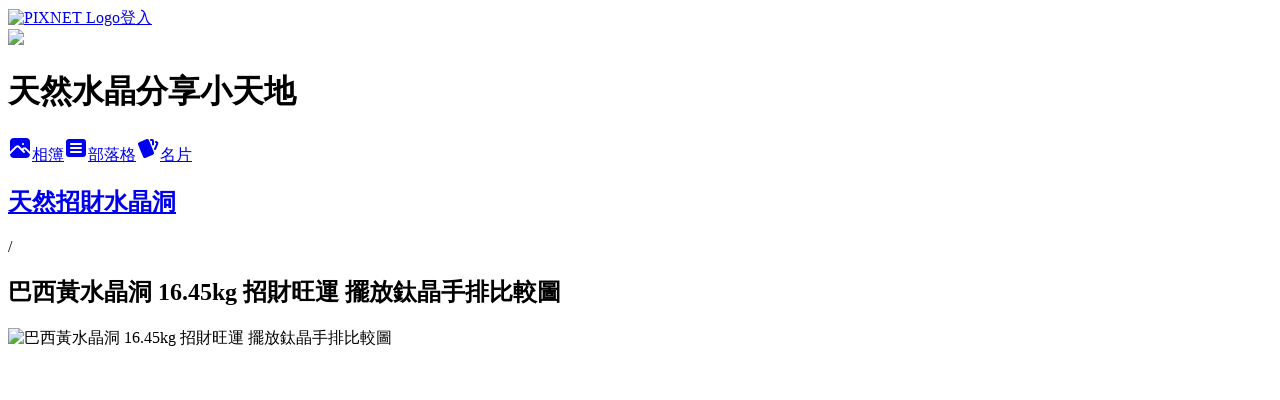

--- FILE ---
content_type: text/html; charset=utf-8
request_url: https://www.crystal1491.com/albums/510328625/photos/5206391061
body_size: 11340
content:
<!DOCTYPE html><html lang="zh-TW"><head><meta charSet="utf-8"/><meta name="viewport" content="width=device-width, initial-scale=1"/><link rel="preload" href="https://static.1px.tw/blog-next/public/logo_pixnet_ch.svg" as="image"/><link rel="preload" as="image" href="https://picsum.photos/seed/crystal1491/1200/400"/><link rel="preload" href="https://pimg.1px.tw/crystal1491/1639136757-1314659007-g.jpg" as="image"/><link rel="stylesheet" href="https://static.1px.tw/blog-next/public/main.css" data-precedence="base"/><link rel="preload" as="script" fetchPriority="low" href="https://static.1px.tw/blog-next/_next/static/chunks/94688e2baa9fea03.js"/><script src="https://static.1px.tw/blog-next/_next/static/chunks/41eaa5427c45ebcc.js" async=""></script><script src="https://static.1px.tw/blog-next/_next/static/chunks/e2c6231760bc85bd.js" async=""></script><script src="https://static.1px.tw/blog-next/_next/static/chunks/94bde6376cf279be.js" async=""></script><script src="https://static.1px.tw/blog-next/_next/static/chunks/426b9d9d938a9eb4.js" async=""></script><script src="https://static.1px.tw/blog-next/_next/static/chunks/turbopack-5021d21b4b170dda.js" async=""></script><script src="https://static.1px.tw/blog-next/_next/static/chunks/ff1a16fafef87110.js" async=""></script><script src="https://static.1px.tw/blog-next/_next/static/chunks/e308b2b9ce476a3e.js" async=""></script><script src="https://static.1px.tw/blog-next/_next/static/chunks/169ce1e25068f8ff.js" async=""></script><script src="https://static.1px.tw/blog-next/_next/static/chunks/d3c6eed28c1dd8e2.js" async=""></script><script src="https://static.1px.tw/blog-next/_next/static/chunks/d4d39cfc2a072218.js" async=""></script><script src="https://static.1px.tw/blog-next/_next/static/chunks/6a5d72c05b9cd4ba.js" async=""></script><script src="https://static.1px.tw/blog-next/_next/static/chunks/8af6103cf1375f47.js" async=""></script><script src="https://static.1px.tw/blog-next/_next/static/chunks/e90cbf588986111c.js" async=""></script><script src="https://static.1px.tw/blog-next/_next/static/chunks/0fb9419eaf336159.js" async=""></script><script src="https://static.1px.tw/blog-next/_next/static/chunks/ed01c75076819ebd.js" async=""></script><script src="https://static.1px.tw/blog-next/_next/static/chunks/a4df8fc19a9a82e6.js" async=""></script><title>巴西黃水晶洞 16.45kg 招財旺運 擺放鈦晶手排比較圖 - 痞客邦</title><meta name="description" content="巴西黃水晶洞 16.45kg 招財旺運 擺放鈦晶手排比較圖"/><meta name="google-adsense-platform-account" content="pub-2647689032095179"/><meta name="fb:app_id" content="101730233200171"/><link rel="canonical" href="https://www.crystal1491.com/blog/albums/510328625/photos/5206391061"/><meta property="og:title" content="巴西黃水晶洞 16.45kg 招財旺運 擺放鈦晶手排比較圖 - 痞客邦"/><meta property="og:description" content="巴西黃水晶洞 16.45kg 招財旺運 擺放鈦晶手排比較圖"/><meta property="og:url" content="https://www.crystal1491.com/blog/albums/510328625/photos/5206391061"/><meta property="og:image" content="https://pimg.1px.tw/crystal1491/1639136757-1314659007-g.jpg"/><meta property="og:image:width" content="1200"/><meta property="og:image:height" content="630"/><meta property="og:image:alt" content="巴西黃水晶洞 16.45kg 招財旺運 擺放鈦晶手排比較圖"/><meta property="og:type" content="article"/><meta name="twitter:card" content="summary_large_image"/><meta name="twitter:title" content="巴西黃水晶洞 16.45kg 招財旺運 擺放鈦晶手排比較圖 - 痞客邦"/><meta name="twitter:description" content="巴西黃水晶洞 16.45kg 招財旺運 擺放鈦晶手排比較圖"/><meta name="twitter:image" content="https://pimg.1px.tw/crystal1491/1639136757-1314659007-g.jpg"/><link rel="icon" href="/favicon.ico?favicon.a62c60e0.ico" sizes="32x32" type="image/x-icon"/><script src="https://static.1px.tw/blog-next/_next/static/chunks/a6dad97d9634a72d.js" noModule=""></script></head><body><!--$--><!--/$--><!--$?--><template id="B:0"></template><!--/$--><script>requestAnimationFrame(function(){$RT=performance.now()});</script><script src="https://static.1px.tw/blog-next/_next/static/chunks/94688e2baa9fea03.js" id="_R_" async=""></script><div hidden id="S:0"><script id="pixnet-vars">
          window.PIXNET = {
            post_id: 0,
            name: "crystal1491",
            user_id: 0,
            blog_id: "8126586",
            display_ads: true
          }; 
        </script><div class="relative min-h-screen"><nav class="fixed z-20 w-full bg-orange-500 text-white shadow-sm"><div id="pixnet-navbar-ad-blog_top"></div><div class="container mx-auto flex h-14 max-w-5xl items-center justify-between px-5"><a href="https://www.pixnet.net"><img src="https://static.1px.tw/blog-next/public/logo_pixnet_ch.svg" alt="PIXNET Logo"/></a><a href="/auth/authorize" class="!text-white">登入</a></div></nav><div class="container mx-auto max-w-5xl pt-[45px]"><div class="sm:px-4"><div class="bg-muted relative flex flex-col items-center justify-center gap-4 overflow-clip py-10 sm:mt-8 sm:rounded-sm"><img src="https://picsum.photos/seed/crystal1491/1200/400" class="absolute inset-0 h-full w-full object-cover"/><div class="absolute inset-0 bg-black/40 backdrop-blur-sm"></div><div class="relative z-10 flex flex-col items-center justify-center gap-4 px-4"><span data-slot="avatar" class="relative flex shrink-0 overflow-hidden rounded-full size-24 shadow"><span data-slot="avatar-fallback" class="bg-muted flex size-full items-center justify-center rounded-full"></span></span><div class="text-center"><h1 class="mb-1 text-2xl font-bold text-white text-shadow-2xs">天然水晶分享小天地</h1></div><div class="flex items-center justify-center gap-3"><a href="/albums" data-slot="button" class="inline-flex items-center justify-center gap-2 whitespace-nowrap text-sm font-medium transition-all disabled:pointer-events-none disabled:opacity-50 [&amp;_svg]:pointer-events-none [&amp;_svg:not([class*=&#x27;size-&#x27;])]:size-4 shrink-0 [&amp;_svg]:shrink-0 outline-none focus-visible:border-ring focus-visible:ring-ring/50 focus-visible:ring-[3px] aria-invalid:ring-destructive/20 dark:aria-invalid:ring-destructive/40 aria-invalid:border-destructive bg-primary text-primary-foreground hover:bg-primary/90 h-9 px-4 py-2 has-[&gt;svg]:px-3 cursor-pointer rounded-full"><svg xmlns="http://www.w3.org/2000/svg" width="24" height="24" viewBox="0 0 24 24" fill="currentColor" stroke="none" class="tabler-icon tabler-icon-photo-filled "><path d="M8.813 11.612c.457 -.38 .918 -.38 1.386 .011l.108 .098l4.986 4.986l.094 .083a1 1 0 0 0 1.403 -1.403l-.083 -.094l-1.292 -1.293l.292 -.293l.106 -.095c.457 -.38 .918 -.38 1.386 .011l.108 .098l4.674 4.675a4 4 0 0 1 -3.775 3.599l-.206 .005h-12a4 4 0 0 1 -3.98 -3.603l6.687 -6.69l.106 -.095zm9.187 -9.612a4 4 0 0 1 3.995 3.8l.005 .2v9.585l-3.293 -3.292l-.15 -.137c-1.256 -1.095 -2.85 -1.097 -4.096 -.017l-.154 .14l-.307 .306l-2.293 -2.292l-.15 -.137c-1.256 -1.095 -2.85 -1.097 -4.096 -.017l-.154 .14l-5.307 5.306v-9.585a4 4 0 0 1 3.8 -3.995l.2 -.005h12zm-2.99 5l-.127 .007a1 1 0 0 0 0 1.986l.117 .007l.127 -.007a1 1 0 0 0 0 -1.986l-.117 -.007z"></path></svg>相簿</a><a href="/blog" data-slot="button" class="inline-flex items-center justify-center gap-2 whitespace-nowrap text-sm font-medium transition-all disabled:pointer-events-none disabled:opacity-50 [&amp;_svg]:pointer-events-none [&amp;_svg:not([class*=&#x27;size-&#x27;])]:size-4 shrink-0 [&amp;_svg]:shrink-0 outline-none focus-visible:border-ring focus-visible:ring-ring/50 focus-visible:ring-[3px] aria-invalid:ring-destructive/20 dark:aria-invalid:ring-destructive/40 aria-invalid:border-destructive border bg-background shadow-xs hover:bg-accent hover:text-accent-foreground dark:bg-input/30 dark:border-input dark:hover:bg-input/50 h-9 px-4 py-2 has-[&gt;svg]:px-3 cursor-pointer rounded-full"><svg xmlns="http://www.w3.org/2000/svg" width="24" height="24" viewBox="0 0 24 24" fill="currentColor" stroke="none" class="tabler-icon tabler-icon-article-filled "><path d="M19 3a3 3 0 0 1 2.995 2.824l.005 .176v12a3 3 0 0 1 -2.824 2.995l-.176 .005h-14a3 3 0 0 1 -2.995 -2.824l-.005 -.176v-12a3 3 0 0 1 2.824 -2.995l.176 -.005h14zm-2 12h-10l-.117 .007a1 1 0 0 0 0 1.986l.117 .007h10l.117 -.007a1 1 0 0 0 0 -1.986l-.117 -.007zm0 -4h-10l-.117 .007a1 1 0 0 0 0 1.986l.117 .007h10l.117 -.007a1 1 0 0 0 0 -1.986l-.117 -.007zm0 -4h-10l-.117 .007a1 1 0 0 0 0 1.986l.117 .007h10l.117 -.007a1 1 0 0 0 0 -1.986l-.117 -.007z"></path></svg>部落格</a><a href="https://www.pixnet.net/pcard/crystal1491" data-slot="button" class="inline-flex items-center justify-center gap-2 whitespace-nowrap text-sm font-medium transition-all disabled:pointer-events-none disabled:opacity-50 [&amp;_svg]:pointer-events-none [&amp;_svg:not([class*=&#x27;size-&#x27;])]:size-4 shrink-0 [&amp;_svg]:shrink-0 outline-none focus-visible:border-ring focus-visible:ring-ring/50 focus-visible:ring-[3px] aria-invalid:ring-destructive/20 dark:aria-invalid:ring-destructive/40 aria-invalid:border-destructive border bg-background shadow-xs hover:bg-accent hover:text-accent-foreground dark:bg-input/30 dark:border-input dark:hover:bg-input/50 h-9 px-4 py-2 has-[&gt;svg]:px-3 cursor-pointer rounded-full"><svg xmlns="http://www.w3.org/2000/svg" width="24" height="24" viewBox="0 0 24 24" fill="currentColor" stroke="none" class="tabler-icon tabler-icon-cards-filled "><path d="M10.348 3.169l-7.15 3.113a2 2 0 0 0 -1.03 2.608l4.92 11.895a1.96 1.96 0 0 0 2.59 1.063l7.142 -3.11a2.002 2.002 0 0 0 1.036 -2.611l-4.92 -11.894a1.96 1.96 0 0 0 -2.588 -1.064z"></path><path d="M16 3a2 2 0 0 1 1.995 1.85l.005 .15v3.5a1 1 0 0 1 -1.993 .117l-.007 -.117v-3.5h-1a1 1 0 0 1 -.117 -1.993l.117 -.007h1z"></path><path d="M19.08 5.61a1 1 0 0 1 1.31 -.53c.257 .108 .505 .21 .769 .314a2 2 0 0 1 1.114 2.479l-.056 .146l-2.298 5.374a1 1 0 0 1 -1.878 -.676l.04 -.11l2.296 -5.371l-.366 -.148l-.402 -.167a1 1 0 0 1 -.53 -1.312z"></path></svg>名片</a></div></div></div></div><div class="p-4"><div class="mb-4 flex items-center gap-2"><a href="/albums/510328625" class="text-gray-400 hover:text-gray-500"><h2 class="text-lg font-bold">天然招財水晶洞</h2></a><span>/</span><h2 class="text-lg font-bold text-gray-500">巴西黃水晶洞 16.45kg 招財旺運 擺放鈦晶手排比較圖</h2></div><div class="overflow-clip rounded-lg border"><img src="https://pimg.1px.tw/crystal1491/1639136757-1314659007-g.jpg" alt="巴西黃水晶洞 16.45kg 招財旺運 擺放鈦晶手排比較圖" class="h-auto w-full rounded-lg object-contain"/></div></div></div></div><section aria-label="Notifications alt+T" tabindex="-1" aria-live="polite" aria-relevant="additions text" aria-atomic="false"></section></div><script>$RB=[];$RV=function(a){$RT=performance.now();for(var b=0;b<a.length;b+=2){var c=a[b],e=a[b+1];null!==e.parentNode&&e.parentNode.removeChild(e);var f=c.parentNode;if(f){var g=c.previousSibling,h=0;do{if(c&&8===c.nodeType){var d=c.data;if("/$"===d||"/&"===d)if(0===h)break;else h--;else"$"!==d&&"$?"!==d&&"$~"!==d&&"$!"!==d&&"&"!==d||h++}d=c.nextSibling;f.removeChild(c);c=d}while(c);for(;e.firstChild;)f.insertBefore(e.firstChild,c);g.data="$";g._reactRetry&&requestAnimationFrame(g._reactRetry)}}a.length=0};
$RC=function(a,b){if(b=document.getElementById(b))(a=document.getElementById(a))?(a.previousSibling.data="$~",$RB.push(a,b),2===$RB.length&&("number"!==typeof $RT?requestAnimationFrame($RV.bind(null,$RB)):(a=performance.now(),setTimeout($RV.bind(null,$RB),2300>a&&2E3<a?2300-a:$RT+300-a)))):b.parentNode.removeChild(b)};$RC("B:0","S:0")</script><script>(self.__next_f=self.__next_f||[]).push([0])</script><script>self.__next_f.push([1,"1:\"$Sreact.fragment\"\n3:I[39756,[\"https://static.1px.tw/blog-next/_next/static/chunks/ff1a16fafef87110.js\",\"https://static.1px.tw/blog-next/_next/static/chunks/e308b2b9ce476a3e.js\"],\"default\"]\n4:I[53536,[\"https://static.1px.tw/blog-next/_next/static/chunks/ff1a16fafef87110.js\",\"https://static.1px.tw/blog-next/_next/static/chunks/e308b2b9ce476a3e.js\"],\"default\"]\n6:I[97367,[\"https://static.1px.tw/blog-next/_next/static/chunks/ff1a16fafef87110.js\",\"https://static.1px.tw/blog-next/_next/static/chunks/e308b2b9ce476a3e.js\"],\"OutletBoundary\"]\n8:I[97367,[\"https://static.1px.tw/blog-next/_next/static/chunks/ff1a16fafef87110.js\",\"https://static.1px.tw/blog-next/_next/static/chunks/e308b2b9ce476a3e.js\"],\"ViewportBoundary\"]\na:I[97367,[\"https://static.1px.tw/blog-next/_next/static/chunks/ff1a16fafef87110.js\",\"https://static.1px.tw/blog-next/_next/static/chunks/e308b2b9ce476a3e.js\"],\"MetadataBoundary\"]\nc:I[63491,[\"https://static.1px.tw/blog-next/_next/static/chunks/169ce1e25068f8ff.js\",\"https://static.1px.tw/blog-next/_next/static/chunks/d3c6eed28c1dd8e2.js\"],\"default\"]\n"])</script><script>self.__next_f.push([1,"0:{\"P\":null,\"b\":\"g7XO8xpW74PLtBwQBuX1x\",\"c\":[\"\",\"albums\",\"510328625\",\"photos\",\"5206391061\"],\"q\":\"\",\"i\":false,\"f\":[[[\"\",{\"children\":[\"albums\",{\"children\":[[\"id\",\"510328625\",\"d\"],{\"children\":[\"photos\",{\"children\":[[\"photoId\",\"5206391061\",\"d\"],{\"children\":[\"__PAGE__\",{}]}]}]}]}]},\"$undefined\",\"$undefined\",true],[[\"$\",\"$1\",\"c\",{\"children\":[[[\"$\",\"script\",\"script-0\",{\"src\":\"https://static.1px.tw/blog-next/_next/static/chunks/d4d39cfc2a072218.js\",\"async\":true,\"nonce\":\"$undefined\"}],[\"$\",\"script\",\"script-1\",{\"src\":\"https://static.1px.tw/blog-next/_next/static/chunks/6a5d72c05b9cd4ba.js\",\"async\":true,\"nonce\":\"$undefined\"}],[\"$\",\"script\",\"script-2\",{\"src\":\"https://static.1px.tw/blog-next/_next/static/chunks/8af6103cf1375f47.js\",\"async\":true,\"nonce\":\"$undefined\"}]],\"$L2\"]}],{\"children\":[[\"$\",\"$1\",\"c\",{\"children\":[null,[\"$\",\"$L3\",null,{\"parallelRouterKey\":\"children\",\"error\":\"$undefined\",\"errorStyles\":\"$undefined\",\"errorScripts\":\"$undefined\",\"template\":[\"$\",\"$L4\",null,{}],\"templateStyles\":\"$undefined\",\"templateScripts\":\"$undefined\",\"notFound\":\"$undefined\",\"forbidden\":\"$undefined\",\"unauthorized\":\"$undefined\"}]]}],{\"children\":[[\"$\",\"$1\",\"c\",{\"children\":[null,[\"$\",\"$L3\",null,{\"parallelRouterKey\":\"children\",\"error\":\"$undefined\",\"errorStyles\":\"$undefined\",\"errorScripts\":\"$undefined\",\"template\":[\"$\",\"$L4\",null,{}],\"templateStyles\":\"$undefined\",\"templateScripts\":\"$undefined\",\"notFound\":\"$undefined\",\"forbidden\":\"$undefined\",\"unauthorized\":\"$undefined\"}]]}],{\"children\":[[\"$\",\"$1\",\"c\",{\"children\":[null,[\"$\",\"$L3\",null,{\"parallelRouterKey\":\"children\",\"error\":\"$undefined\",\"errorStyles\":\"$undefined\",\"errorScripts\":\"$undefined\",\"template\":[\"$\",\"$L4\",null,{}],\"templateStyles\":\"$undefined\",\"templateScripts\":\"$undefined\",\"notFound\":\"$undefined\",\"forbidden\":\"$undefined\",\"unauthorized\":\"$undefined\"}]]}],{\"children\":[[\"$\",\"$1\",\"c\",{\"children\":[null,[\"$\",\"$L3\",null,{\"parallelRouterKey\":\"children\",\"error\":\"$undefined\",\"errorStyles\":\"$undefined\",\"errorScripts\":\"$undefined\",\"template\":[\"$\",\"$L4\",null,{}],\"templateStyles\":\"$undefined\",\"templateScripts\":\"$undefined\",\"notFound\":\"$undefined\",\"forbidden\":\"$undefined\",\"unauthorized\":\"$undefined\"}]]}],{\"children\":[[\"$\",\"$1\",\"c\",{\"children\":[\"$L5\",[[\"$\",\"script\",\"script-0\",{\"src\":\"https://static.1px.tw/blog-next/_next/static/chunks/0fb9419eaf336159.js\",\"async\":true,\"nonce\":\"$undefined\"}],[\"$\",\"script\",\"script-1\",{\"src\":\"https://static.1px.tw/blog-next/_next/static/chunks/ed01c75076819ebd.js\",\"async\":true,\"nonce\":\"$undefined\"}],[\"$\",\"script\",\"script-2\",{\"src\":\"https://static.1px.tw/blog-next/_next/static/chunks/a4df8fc19a9a82e6.js\",\"async\":true,\"nonce\":\"$undefined\"}]],[\"$\",\"$L6\",null,{\"children\":\"$@7\"}]]}],{},null,false,false]},null,false,false]},null,false,false]},null,false,false]},null,false,false]},null,false,false],[\"$\",\"$1\",\"h\",{\"children\":[null,[\"$\",\"$L8\",null,{\"children\":\"$@9\"}],[\"$\",\"$La\",null,{\"children\":\"$@b\"}],null]}],false]],\"m\":\"$undefined\",\"G\":[\"$c\",[]],\"S\":false}\n"])</script><script>self.__next_f.push([1,"9:[[\"$\",\"meta\",\"0\",{\"charSet\":\"utf-8\"}],[\"$\",\"meta\",\"1\",{\"name\":\"viewport\",\"content\":\"width=device-width, initial-scale=1\"}]]\n"])</script><script>self.__next_f.push([1,"d:I[79520,[\"https://static.1px.tw/blog-next/_next/static/chunks/d4d39cfc2a072218.js\",\"https://static.1px.tw/blog-next/_next/static/chunks/6a5d72c05b9cd4ba.js\",\"https://static.1px.tw/blog-next/_next/static/chunks/8af6103cf1375f47.js\"],\"\"]\n10:I[2352,[\"https://static.1px.tw/blog-next/_next/static/chunks/d4d39cfc2a072218.js\",\"https://static.1px.tw/blog-next/_next/static/chunks/6a5d72c05b9cd4ba.js\",\"https://static.1px.tw/blog-next/_next/static/chunks/8af6103cf1375f47.js\"],\"AdultWarningModal\"]\n11:I[69182,[\"https://static.1px.tw/blog-next/_next/static/chunks/d4d39cfc2a072218.js\",\"https://static.1px.tw/blog-next/_next/static/chunks/6a5d72c05b9cd4ba.js\",\"https://static.1px.tw/blog-next/_next/static/chunks/8af6103cf1375f47.js\"],\"HydrationComplete\"]\n12:I[12985,[\"https://static.1px.tw/blog-next/_next/static/chunks/d4d39cfc2a072218.js\",\"https://static.1px.tw/blog-next/_next/static/chunks/6a5d72c05b9cd4ba.js\",\"https://static.1px.tw/blog-next/_next/static/chunks/8af6103cf1375f47.js\"],\"NuqsAdapter\"]\n13:I[82782,[\"https://static.1px.tw/blog-next/_next/static/chunks/d4d39cfc2a072218.js\",\"https://static.1px.tw/blog-next/_next/static/chunks/6a5d72c05b9cd4ba.js\",\"https://static.1px.tw/blog-next/_next/static/chunks/8af6103cf1375f47.js\"],\"RefineContext\"]\n14:I[29306,[\"https://static.1px.tw/blog-next/_next/static/chunks/d4d39cfc2a072218.js\",\"https://static.1px.tw/blog-next/_next/static/chunks/6a5d72c05b9cd4ba.js\",\"https://static.1px.tw/blog-next/_next/static/chunks/8af6103cf1375f47.js\",\"https://static.1px.tw/blog-next/_next/static/chunks/e90cbf588986111c.js\",\"https://static.1px.tw/blog-next/_next/static/chunks/d3c6eed28c1dd8e2.js\"],\"default\"]\n2:[\"$\",\"html\",null,{\"lang\":\"zh-TW\",\"children\":[[\"$\",\"$Ld\",null,{\"id\":\"google-tag-manager\",\"strategy\":\"afterInteractive\",\"children\":\"\\n(function(w,d,s,l,i){w[l]=w[l]||[];w[l].push({'gtm.start':\\nnew Date().getTime(),event:'gtm.js'});var f=d.getElementsByTagName(s)[0],\\nj=d.createElement(s),dl=l!='dataLayer'?'\u0026l='+l:'';j.async=true;j.src=\\n'https://www.googletagmanager.com/gtm.js?id='+i+dl;f.parentNode.insertBefore(j,f);\\n})(window,document,'script','dataLayer','GTM-TRLQMPKX');\\n  \"}],\"$Le\",\"$Lf\",[\"$\",\"body\",null,{\"children\":[[\"$\",\"$L10\",null,{\"display\":false}],[\"$\",\"$L11\",null,{}],[\"$\",\"$L12\",null,{\"children\":[\"$\",\"$L13\",null,{\"children\":[\"$\",\"$L3\",null,{\"parallelRouterKey\":\"children\",\"error\":\"$undefined\",\"errorStyles\":\"$undefined\",\"errorScripts\":\"$undefined\",\"template\":[\"$\",\"$L4\",null,{}],\"templateStyles\":\"$undefined\",\"templateScripts\":\"$undefined\",\"notFound\":[[\"$\",\"$L14\",null,{}],[]],\"forbidden\":\"$undefined\",\"unauthorized\":\"$undefined\"}]}]}]]}]]}]\n"])</script><script>self.__next_f.push([1,"e:null\nf:null\n"])</script><script>self.__next_f.push([1,"16:I[86294,[\"https://static.1px.tw/blog-next/_next/static/chunks/d4d39cfc2a072218.js\",\"https://static.1px.tw/blog-next/_next/static/chunks/6a5d72c05b9cd4ba.js\",\"https://static.1px.tw/blog-next/_next/static/chunks/8af6103cf1375f47.js\",\"https://static.1px.tw/blog-next/_next/static/chunks/0fb9419eaf336159.js\",\"https://static.1px.tw/blog-next/_next/static/chunks/ed01c75076819ebd.js\",\"https://static.1px.tw/blog-next/_next/static/chunks/a4df8fc19a9a82e6.js\"],\"HeaderSection\"]\n18:I[27201,[\"https://static.1px.tw/blog-next/_next/static/chunks/ff1a16fafef87110.js\",\"https://static.1px.tw/blog-next/_next/static/chunks/e308b2b9ce476a3e.js\"],\"IconMark\"]\n:HL[\"https://static.1px.tw/blog-next/public/main.css\",\"style\"]\n"])</script><script>self.__next_f.push([1,"5:[[\"$\",\"script\",null,{\"id\":\"pixnet-vars\",\"children\":\"\\n          window.PIXNET = {\\n            post_id: 0,\\n            name: \\\"crystal1491\\\",\\n            user_id: 0,\\n            blog_id: \\\"8126586\\\",\\n            display_ads: true\\n          }; \\n        \"}],[\"$\",\"link\",null,{\"rel\":\"stylesheet\",\"href\":\"https://static.1px.tw/blog-next/public/main.css\",\"precedence\":\"base\"}],[\"$\",\"div\",null,{\"className\":\"relative min-h-screen\",\"children\":[\"$L15\",[\"$\",\"div\",null,{\"className\":\"container mx-auto max-w-5xl pt-[45px]\",\"children\":[[\"$\",\"$L16\",null,{\"blog\":{\"blog_id\":\"8126586\",\"urls\":{\"blog_url\":\"https://www.crystal1491.com/blog\",\"album_url\":\"https://www.crystal1491.com/albums\",\"card_url\":\"https://www.pixnet.net/pcard/crystal1491\",\"sitemap_url\":\"https://www.crystal1491.com/sitemap.xml\"},\"name\":\"crystal1491\",\"display_name\":\"天然水晶分享小天地\",\"description\":\"Z編將與你分享天然水晶的美麗，每一顆紫水晶洞都是獨一無二的，讓我們一起欣賞大自然生成天然水晶的奧妙吧～\",\"visibility\":\"public\",\"freeze\":\"active\",\"default_comment_permission\":\"deny\",\"service_album\":\"enable\",\"rss_mode\":\"auto\",\"taxonomy\":{\"id\":27,\"name\":\"居家設計\"},\"logo\":{\"id\":null,\"url\":\"https://s3.1px.tw/blog/common/avatar/blog_cover_light.jpg\"},\"logo_url\":\"https://s3.1px.tw/blog/common/avatar/blog_cover_light.jpg\",\"owner\":{\"sub\":\"838260382027164462\",\"display_name\":\"掉入礦坑的妹仔\",\"avatar\":null,\"login_country\":null,\"login_city\":null,\"login_at\":0,\"created_at\":1628284705,\"updated_at\":1765079737},\"socials\":{\"social_email\":null,\"social_line\":null,\"social_facebook\":null,\"social_instagram\":null,\"social_youtube\":null,\"created_at\":null,\"updated_at\":null},\"stats\":{\"views_initialized\":1436168,\"views_total\":1445250,\"views_today\":40,\"post_count\":31164,\"updated_at\":1769493626},\"marketing\":{\"keywords\":null,\"gsc_site_verification\":null,\"sitemap_verified_at\":1769459073,\"ga_account\":null,\"created_at\":1766474396,\"updated_at\":1769459073},\"watermark\":null,\"custom_domain\":{\"domain\":\"www.crystal1491.com\",\"cname\":\"elb.pixnet.net\",\"status\":\"enabled\",\"ssl_expire_at\":1778083199,\"state\":\"active\",\"updated_at\":1765725676,\"perm\":{\"canPatch\":true}},\"hero_image\":{\"id\":1769494040,\"url\":\"https://picsum.photos/seed/crystal1491/1200/400\"},\"widgets\":{\"sidebar1\":[{\"id\":88367590,\"identifier\":\"cus747445\",\"title\":\"推薦鏈結\",\"sort\":1,\"data\":\"\u003cp\u003e\u003ca href=\\\"https://www.crystal168.com.tw/\\\" target=\\\"_blank\\\"\u003e吉祥水晶專賣店\u003c/a\u003e\u003c/p\u003e\\n\\n\u003cp\u003e\u003ca href=\\\"https://www.crystal1314.com/\\\" target=\\\"_blank\\\"\u003e吉祥水晶教室\u003c/a\u003e\u003c/p\u003e\"},{\"id\":88367591,\"identifier\":\"pixHotArticle\",\"title\":\"熱門文章\",\"sort\":2,\"data\":[{\"id\":\"16052263064\",\"title\":\"紫晶洞一公斤多少錢？怎麼分等級？3分鐘教會你挑選晶洞\",\"featured\":{\"id\":null,\"url\":\"https://pimg.1px.tw/crystal1491/1660222077-3899516741-g.jpg\"},\"tags\":[],\"published_at\":1732758932,\"post_url\":\"https://www.crystal1491.com/blog/posts/16052263064\",\"stats\":{\"post_id\":\"16052263064\",\"views\":60725,\"views_today\":1,\"likes\":22,\"link_clicks\":0,\"comments\":0,\"replies\":0,\"created_at\":0,\"updated_at\":1769493925}},{\"id\":\"16053233729\",\"title\":\"買鈦晶前必看！鈦晶功效、等級、禁忌、價錢完整介紹\",\"featured\":{\"id\":null,\"url\":\"https://pimg.1px.tw/crystal1491/1638965602-2466503601-g.jpg\"},\"tags\":[],\"published_at\":1733548436,\"post_url\":\"https://www.crystal1491.com/blog/posts/16053233729\",\"stats\":{\"post_id\":\"16053233729\",\"views\":53427,\"views_today\":2,\"likes\":37,\"link_clicks\":0,\"comments\":0,\"replies\":0,\"created_at\":0,\"updated_at\":1769493932}},{\"id\":\"16059863582\",\"title\":\"【天鐵隕石】你真的適合嗎？配戴禁忌、真假辨別、保養方式\",\"featured\":{\"id\":null,\"url\":\"https://pimg.1px.tw/crystal1491/1648018134-3904117515-g.jpg\"},\"tags\":[],\"published_at\":1733976720,\"post_url\":\"https://www.crystal1491.com/blog/posts/16059863582\",\"stats\":{\"post_id\":\"16059863582\",\"views\":27121,\"views_today\":3,\"likes\":19,\"link_clicks\":0,\"comments\":0,\"replies\":0,\"created_at\":0,\"updated_at\":1769493928}},{\"id\":\"16062622328\",\"title\":\"20個配戴水晶常犯的禁忌，避開才不會破壞水晶的能量！\",\"featured\":{\"id\":null,\"url\":\"https://pimg.1px.tw/crystal1491/1652092829-2369328694-g.png\"},\"tags\":[],\"published_at\":1732758905,\"post_url\":\"https://www.crystal1491.com/blog/posts/16062622328\",\"stats\":{\"post_id\":\"16062622328\",\"views\":70220,\"views_today\":2,\"likes\":77,\"link_clicks\":0,\"comments\":0,\"replies\":0,\"created_at\":0,\"updated_at\":1769487777}},{\"id\":\"16065094229\",\"title\":\"捷克隕石到底在貴什麼？為何一堆人搶著要！限量是殘酷的\",\"featured\":{\"id\":null,\"url\":\"https://pimg.1px.tw/crystal1491/1655457904-968877271-g.png\"},\"tags\":[],\"published_at\":1733976786,\"post_url\":\"https://www.crystal1491.com/blog/posts/16065094229\",\"stats\":{\"post_id\":\"16065094229\",\"views\":23435,\"views_today\":1,\"likes\":30,\"link_clicks\":0,\"comments\":0,\"replies\":0,\"created_at\":0,\"updated_at\":1769487799}},{\"id\":\"16065094727\",\"title\":\"天鐵、捷克、利比亞隕石差在哪？教你挑選適合自己的隕石\",\"featured\":{\"id\":null,\"url\":\"https://pimg.1px.tw/crystal1491/1655707249-2833036896-g.png\"},\"tags\":[],\"published_at\":1733976746,\"post_url\":\"https://www.crystal1491.com/blog/posts/16065094727\",\"stats\":{\"post_id\":\"16065094727\",\"views\":24085,\"views_today\":1,\"likes\":21,\"link_clicks\":0,\"comments\":0,\"replies\":0,\"created_at\":0,\"updated_at\":1769487799}},{\"id\":\"16076311022\",\"title\":\"綠幽靈功效、禁忌、等級，一次看懂『千萬別再買染色的綠幽靈了 ! !』如何分辨綠幽靈真假? 【關於綠幽靈你想知道的都在這】\",\"featured\":null,\"tags\":[],\"published_at\":1733548515,\"post_url\":\"https://www.crystal1491.com/blog/posts/16076311022\",\"stats\":{\"post_id\":\"16076311022\",\"views\":42784,\"views_today\":2,\"likes\":1,\"link_clicks\":0,\"comments\":0,\"replies\":0,\"created_at\":0,\"updated_at\":1769493921}},{\"id\":\"16167506927\",\"title\":\"台灣哪個星座人數最多？答案揭曉：處女座高居榜首！\",\"featured\":null,\"tags\":[],\"published_at\":1722384113,\"post_url\":\"https://www.crystal1491.com/blog/posts/16167506927\",\"stats\":{\"post_id\":\"16167506927\",\"views\":1261,\"views_today\":2,\"likes\":0,\"link_clicks\":0,\"comments\":0,\"replies\":0,\"created_at\":0,\"updated_at\":1769493964}},{\"id\":\"16167510110\",\"title\":\"不宜諸吉事是什麼意思？\",\"featured\":null,\"tags\":[],\"published_at\":1728378587,\"post_url\":\"https://www.crystal1491.com/blog/posts/16167510110\",\"stats\":{\"post_id\":\"16167510110\",\"views\":165,\"views_today\":3,\"likes\":0,\"link_clicks\":0,\"comments\":0,\"replies\":0,\"created_at\":0,\"updated_at\":1769493949}},{\"id\":\"16167513836\",\"title\":\"命主巨門身主天梁是什麼意思？\",\"featured\":null,\"tags\":[],\"published_at\":1730414202,\"post_url\":\"https://www.crystal1491.com/blog/posts/16167513836\",\"stats\":{\"post_id\":\"16167513836\",\"views\":1764,\"views_today\":4,\"likes\":0,\"link_clicks\":0,\"comments\":0,\"replies\":0,\"created_at\":0,\"updated_at\":1769488373}}]},{\"id\":88367592,\"identifier\":\"pixCategory\",\"title\":\"文章分類\",\"sort\":3,\"data\":[{\"type\":\"category\",\"id\":\"16004462288\",\"name\":\"民俗知識\",\"post_count\":779,\"url\":\"https://abc.com\",\"sort\":0},{\"type\":\"category\",\"id\":\"16004435048\",\"name\":\"民俗知識\",\"post_count\":836,\"url\":\"https://abc.com\",\"sort\":1},{\"type\":\"category\",\"id\":\"16004421668\",\"name\":\"民俗知識\",\"post_count\":688,\"url\":\"https://abc.com\",\"sort\":2},{\"type\":\"category\",\"id\":\"16004414333\",\"name\":\"民俗知識\",\"post_count\":874,\"url\":\"https://abc.com\",\"sort\":3},{\"type\":\"category\",\"id\":\"16004398481\",\"name\":\"民俗知識\",\"post_count\":1174,\"url\":\"https://abc.com\",\"sort\":4},{\"type\":\"category\",\"id\":\"16004347454\",\"name\":\"民俗知識\",\"post_count\":824,\"url\":\"https://abc.com\",\"sort\":5},{\"type\":\"category\",\"id\":\"16004250230\",\"name\":\"愛情學分\",\"post_count\":84,\"url\":\"https://abc.com\",\"sort\":6},{\"type\":\"category\",\"id\":\"16004247056\",\"name\":\"心理測驗\",\"post_count\":1825,\"url\":\"https://abc.com\",\"sort\":7},{\"type\":\"category\",\"id\":\"16004194610\",\"name\":\"禮贈品推薦\",\"post_count\":2943,\"url\":\"https://abc.com\",\"sort\":8},{\"type\":\"category\",\"id\":\"16004194178\",\"name\":\"廟宇文化\",\"post_count\":6179,\"url\":\"https://abc.com\",\"sort\":9},{\"type\":\"category\",\"id\":\"16004191802\",\"name\":\"廟宇文化\",\"post_count\":6379,\"url\":\"https://abc.com\",\"sort\":10},{\"type\":\"category\",\"id\":\"16004191667\",\"name\":\"星座命盤\",\"post_count\":3689,\"url\":\"https://abc.com\",\"sort\":11},{\"type\":\"category\",\"id\":\"16004172467\",\"name\":\"星座命盤\",\"post_count\":13,\"url\":\"https://abc.com\",\"sort\":12},{\"type\":\"category\",\"id\":\"16004172404\",\"name\":\"命理運勢\",\"post_count\":3970,\"url\":\"https://abc.com\",\"sort\":13},{\"type\":\"category\",\"id\":\"16001857322\",\"name\":\"真實故事\",\"post_count\":6,\"url\":\"https://abc.com\",\"sort\":14},{\"type\":\"category\",\"id\":\"16001500445\",\"name\":\"辦公室小物\",\"post_count\":1,\"url\":\"https://abc.com\",\"sort\":15},{\"type\":\"category\",\"id\":\"16001406596\",\"name\":\"讀書心得\",\"post_count\":1,\"url\":\"https://abc.com\",\"sort\":16},{\"type\":\"category\",\"id\":\"16001330801\",\"name\":\"黑曜石\",\"post_count\":1,\"url\":\"https://abc.com\",\"sort\":17},{\"type\":\"category\",\"id\":\"16001245448\",\"name\":\"綠幽靈\",\"post_count\":4,\"url\":\"https://abc.com\",\"sort\":18},{\"type\":\"category\",\"id\":\"16000993730\",\"name\":\"天鐵隕石（鎳鐵隕石）\",\"post_count\":3,\"url\":\"https://abc.com\",\"sort\":19},{\"type\":\"category\",\"id\":\"16001024222\",\"name\":\"鈦晶─水晶之王\",\"post_count\":7,\"url\":\"https://abc.com\",\"sort\":19},{\"type\":\"category\",\"id\":\"16000923230\",\"name\":\"利比亞黃金隕石\",\"post_count\":1,\"url\":\"https://abc.com\",\"sort\":20},{\"type\":\"category\",\"id\":\"16000815479\",\"name\":\"捷克隕石\",\"post_count\":7,\"url\":\"https://abc.com\",\"sort\":21},{\"type\":\"category\",\"id\":\"16000688363\",\"name\":\"紫水晶洞\",\"post_count\":20,\"url\":\"https://abc.com\",\"sort\":22},{\"type\":\"category\",\"id\":\"16000803032\",\"name\":\"超七\",\"post_count\":2,\"url\":\"https://abc.com\",\"sort\":23},{\"type\":\"category\",\"id\":\"16000803026\",\"name\":\"神獸擺件\",\"post_count\":4,\"url\":\"https://abc.com\",\"sort\":24},{\"type\":\"category\",\"id\":\"16000812275\",\"name\":\"水晶手鍊\",\"post_count\":9,\"url\":\"https://abc.com\",\"sort\":25},{\"type\":\"category\",\"id\":\"16000812281\",\"name\":\"開運招財\",\"post_count\":9,\"url\":\"https://abc.com\",\"sort\":26}]},{\"id\":88367593,\"identifier\":\"pixLatestArticle\",\"title\":\"最新文章\",\"sort\":4,\"data\":[{\"id\":\"16172323457\",\"title\":\"「探索0與1的奧秘：數位世界的基石」\",\"featured\":{\"id\":null,\"url\":\"https://www.payeasy.club.tw/toppic/2024adpost01.png\"},\"tags\":[],\"published_at\":1735685578,\"post_url\":\"https://www.crystal1491.com/blog/posts/16172323457\",\"stats\":{\"post_id\":\"16172323457\",\"views\":61,\"views_today\":3,\"likes\":0,\"link_clicks\":0,\"comments\":0,\"replies\":0,\"created_at\":0,\"updated_at\":1769488404}},{\"id\":\"16172323232\",\"title\":\"「探索數字3的深層意義：超越表面的解讀」\",\"featured\":{\"id\":null,\"url\":\"https://www.payeasy.club.tw/toppic/2024adpost01.png\"},\"tags\":[],\"published_at\":1735685531,\"post_url\":\"https://www.crystal1491.com/blog/posts/16172323232\",\"stats\":{\"post_id\":\"16172323232\",\"views\":18,\"views_today\":0,\"likes\":0,\"link_clicks\":0,\"comments\":0,\"replies\":0,\"created_at\":0,\"updated_at\":1769488404}},{\"id\":\"16172323139\",\"title\":\"揭開生命靈數0的神秘面紗：意義與啟示\",\"featured\":{\"id\":null,\"url\":\"https://www.payeasy.club.tw/toppic/2024adpost01.png\"},\"tags\":[],\"published_at\":1735685481,\"post_url\":\"https://www.crystal1491.com/blog/posts/16172323139\",\"stats\":{\"post_id\":\"16172323139\",\"views\":19,\"views_today\":1,\"likes\":0,\"link_clicks\":0,\"comments\":0,\"replies\":0,\"created_at\":0,\"updated_at\":1768838233}},{\"id\":\"16172323019\",\"title\":\"《解碼大陸人的「1」：寓意與文化探究之旅》\",\"featured\":{\"id\":null,\"url\":\"https://www.payeasy.club.tw/toppic/2024adpost01.png\"},\"tags\":[],\"published_at\":1735685428,\"post_url\":\"https://www.crystal1491.com/blog/posts/16172323019\",\"stats\":{\"post_id\":\"16172323019\",\"views\":11,\"views_today\":0,\"likes\":0,\"link_clicks\":0,\"comments\":0,\"replies\":0,\"created_at\":0,\"updated_at\":0}},{\"id\":\"16172322911\",\"title\":\"探索數字的核心：0與1的深層意義解析\",\"featured\":{\"id\":null,\"url\":\"https://www.payeasy.club.tw/toppic/2024adpost01.png\"},\"tags\":[],\"published_at\":1735685396,\"post_url\":\"https://www.crystal1491.com/blog/posts/16172322911\",\"stats\":{\"post_id\":\"16172322911\",\"views\":13,\"views_today\":1,\"likes\":0,\"link_clicks\":0,\"comments\":0,\"replies\":0,\"created_at\":0,\"updated_at\":1769488404}},{\"id\":\"16172322785\",\"title\":\"「探秘數字666：其背後的文化與象徵意義」\",\"featured\":{\"id\":null,\"url\":\"https://www.payeasy.club.tw/toppic/2024adpost01.png\"},\"tags\":[],\"published_at\":1735685382,\"post_url\":\"https://www.crystal1491.com/blog/posts/16172322785\",\"stats\":{\"post_id\":\"16172322785\",\"views\":10,\"views_today\":1,\"likes\":0,\"link_clicks\":0,\"comments\":0,\"replies\":0,\"created_at\":0,\"updated_at\":1769270215}},{\"id\":\"16172322620\",\"title\":\"三的意義探討：數字背後的文化與象徵\",\"featured\":{\"id\":null,\"url\":\"https://www.payeasy.club.tw/toppic/2024adpost01.png\"},\"tags\":[],\"published_at\":1735685344,\"post_url\":\"https://www.crystal1491.com/blog/posts/16172322620\",\"stats\":{\"post_id\":\"16172322620\",\"views\":12,\"views_today\":1,\"likes\":0,\"link_clicks\":0,\"comments\":0,\"replies\":0,\"created_at\":0,\"updated_at\":1768924531}},{\"id\":\"16172322503\",\"title\":\"《解碼數字9：它在文化與生活中的深層含義》\",\"featured\":{\"id\":null,\"url\":\"https://www.payeasy.club.tw/toppic/2024adpost01.png\"},\"tags\":[],\"published_at\":1735685334,\"post_url\":\"https://www.crystal1491.com/blog/posts/16172322503\",\"stats\":{\"post_id\":\"16172322503\",\"views\":5,\"views_today\":0,\"likes\":0,\"link_clicks\":0,\"comments\":0,\"replies\":0,\"created_at\":0,\"updated_at\":1769488404}},{\"id\":\"16172322356\",\"title\":\"探索生命靈數0的意義與深層象徵解析\",\"featured\":{\"id\":null,\"url\":\"https://www.payeasy.club.tw/toppic/2024adpost01.png\"},\"tags\":[],\"published_at\":1735685287,\"post_url\":\"https://www.crystal1491.com/blog/posts/16172322356\",\"stats\":{\"post_id\":\"16172322356\",\"views\":8,\"views_today\":0,\"likes\":0,\"link_clicks\":0,\"comments\":0,\"replies\":0,\"created_at\":0,\"updated_at\":0}},{\"id\":\"16172322272\",\"title\":\"「探討9的神秘：究竟是幸運數字嗎？」\",\"featured\":{\"id\":null,\"url\":\"https://www.payeasy.club.tw/toppic/2024adpost01.png\"},\"tags\":[],\"published_at\":1735685285,\"post_url\":\"https://www.crystal1491.com/blog/posts/16172322272\",\"stats\":{\"post_id\":\"16172322272\",\"views\":14,\"views_today\":1,\"likes\":0,\"link_clicks\":0,\"comments\":0,\"replies\":0,\"created_at\":0,\"updated_at\":1769493929}}]},{\"id\":88367594,\"identifier\":\"pixSearch\",\"title\":\"文章搜尋\",\"sort\":5,\"data\":null},{\"id\":88367595,\"identifier\":\"pixHits\",\"title\":\"參觀人氣\",\"sort\":6,\"data\":null}],\"spotlight\":[{\"id\":88367597,\"identifier\":\"spotlight\",\"title\":\"好物推薦\",\"sort\":8,\"data\":\"\u003cp\u003e\u003ca href=\\\"https://www.crystal168.com.tw/categories/salt-lamp\\\" target=\\\"_blank\\\"\u003e居家風水必備：玫瑰鹽燈\u003c/a\u003e\u003c/p\u003e\"}],\"footer\":[{\"id\":88367598,\"identifier\":\"footer\",\"title\":\"精選推薦\",\"sort\":9,\"data\":\"\u003cp\u003e\u003ca href=\\\"https://www.crystal168.com.tw/categories/salt-lamp\\\" target=\\\"_blank\\\"\u003e居家風水必備：雪白鹽燈\u003c/a\u003e\u003c/p\u003e\"}]},\"display_ads\":true,\"display_adult_warning\":false,\"ad_options\":[],\"adsense\":null,\"css_version\":\"202601271407\",\"created_at\":1628284705,\"updated_at\":1628285000}}],\"$L17\"]}]]}]]\n"])</script><script>self.__next_f.push([1,"b:[[\"$\",\"title\",\"0\",{\"children\":\"巴西黃水晶洞 16.45kg 招財旺運 擺放鈦晶手排比較圖 - 痞客邦\"}],[\"$\",\"meta\",\"1\",{\"name\":\"description\",\"content\":\"巴西黃水晶洞 16.45kg 招財旺運 擺放鈦晶手排比較圖\"}],[\"$\",\"meta\",\"2\",{\"name\":\"google-adsense-platform-account\",\"content\":\"pub-2647689032095179\"}],[\"$\",\"meta\",\"3\",{\"name\":\"fb:app_id\",\"content\":\"101730233200171\"}],[\"$\",\"link\",\"4\",{\"rel\":\"canonical\",\"href\":\"https://www.crystal1491.com/blog/albums/510328625/photos/5206391061\"}],[\"$\",\"meta\",\"5\",{\"property\":\"og:title\",\"content\":\"巴西黃水晶洞 16.45kg 招財旺運 擺放鈦晶手排比較圖 - 痞客邦\"}],[\"$\",\"meta\",\"6\",{\"property\":\"og:description\",\"content\":\"巴西黃水晶洞 16.45kg 招財旺運 擺放鈦晶手排比較圖\"}],[\"$\",\"meta\",\"7\",{\"property\":\"og:url\",\"content\":\"https://www.crystal1491.com/blog/albums/510328625/photos/5206391061\"}],[\"$\",\"meta\",\"8\",{\"property\":\"og:image\",\"content\":\"https://pimg.1px.tw/crystal1491/1639136757-1314659007-g.jpg\"}],[\"$\",\"meta\",\"9\",{\"property\":\"og:image:width\",\"content\":\"1200\"}],[\"$\",\"meta\",\"10\",{\"property\":\"og:image:height\",\"content\":\"630\"}],[\"$\",\"meta\",\"11\",{\"property\":\"og:image:alt\",\"content\":\"巴西黃水晶洞 16.45kg 招財旺運 擺放鈦晶手排比較圖\"}],[\"$\",\"meta\",\"12\",{\"property\":\"og:type\",\"content\":\"article\"}],[\"$\",\"meta\",\"13\",{\"name\":\"twitter:card\",\"content\":\"summary_large_image\"}],[\"$\",\"meta\",\"14\",{\"name\":\"twitter:title\",\"content\":\"巴西黃水晶洞 16.45kg 招財旺運 擺放鈦晶手排比較圖 - 痞客邦\"}],[\"$\",\"meta\",\"15\",{\"name\":\"twitter:description\",\"content\":\"巴西黃水晶洞 16.45kg 招財旺運 擺放鈦晶手排比較圖\"}],[\"$\",\"meta\",\"16\",{\"name\":\"twitter:image\",\"content\":\"https://pimg.1px.tw/crystal1491/1639136757-1314659007-g.jpg\"}],[\"$\",\"link\",\"17\",{\"rel\":\"icon\",\"href\":\"/favicon.ico?favicon.a62c60e0.ico\",\"sizes\":\"32x32\",\"type\":\"image/x-icon\"}],[\"$\",\"$L18\",\"18\",{}]]\n"])</script><script>self.__next_f.push([1,"7:null\n"])</script><script>self.__next_f.push([1,":HL[\"https://pimg.1px.tw/crystal1491/1639136757-1314659007-g.jpg\",\"image\"]\n:HL[\"https://static.1px.tw/blog-next/public/logo_pixnet_ch.svg\",\"image\"]\n17:[\"$\",\"div\",null,{\"className\":\"p-4\",\"children\":[[\"$\",\"div\",null,{\"className\":\"mb-4 flex items-center gap-2\",\"children\":[[\"$\",\"a\",null,{\"href\":\"/albums/510328625\",\"className\":\"text-gray-400 hover:text-gray-500\",\"children\":[\"$\",\"h2\",null,{\"className\":\"text-lg font-bold\",\"children\":\"天然招財水晶洞\"}]}],[\"$\",\"span\",null,{\"children\":\"/\"}],[\"$\",\"h2\",null,{\"className\":\"text-lg font-bold text-gray-500\",\"children\":\"巴西黃水晶洞 16.45kg 招財旺運 擺放鈦晶手排比較圖\"}]]}],[\"$\",\"div\",null,{\"className\":\"overflow-clip rounded-lg border\",\"children\":[\"$\",\"img\",null,{\"src\":\"https://pimg.1px.tw/crystal1491/1639136757-1314659007-g.jpg\",\"alt\":\"巴西黃水晶洞 16.45kg 招財旺運 擺放鈦晶手排比較圖\",\"className\":\"h-auto w-full rounded-lg object-contain\"}]}]]}]\n15:[\"$\",\"nav\",null,{\"className\":\"fixed z-20 w-full bg-orange-500 text-white shadow-sm\",\"children\":[[\"$\",\"div\",null,{\"id\":\"pixnet-navbar-ad-blog_top\"}],[\"$\",\"div\",null,{\"className\":\"container mx-auto flex h-14 max-w-5xl items-center justify-between px-5\",\"children\":[[\"$\",\"a\",null,{\"href\":\"https://www.pixnet.net\",\"children\":[\"$\",\"img\",null,{\"src\":\"https://static.1px.tw/blog-next/public/logo_pixnet_ch.svg\",\"alt\":\"PIXNET Logo\"}]}],[\"$\",\"a\",null,{\"href\":\"/auth/authorize\",\"className\":\"!text-white\",\"children\":\"登入\"}]]}]]}]\n"])</script></body></html>